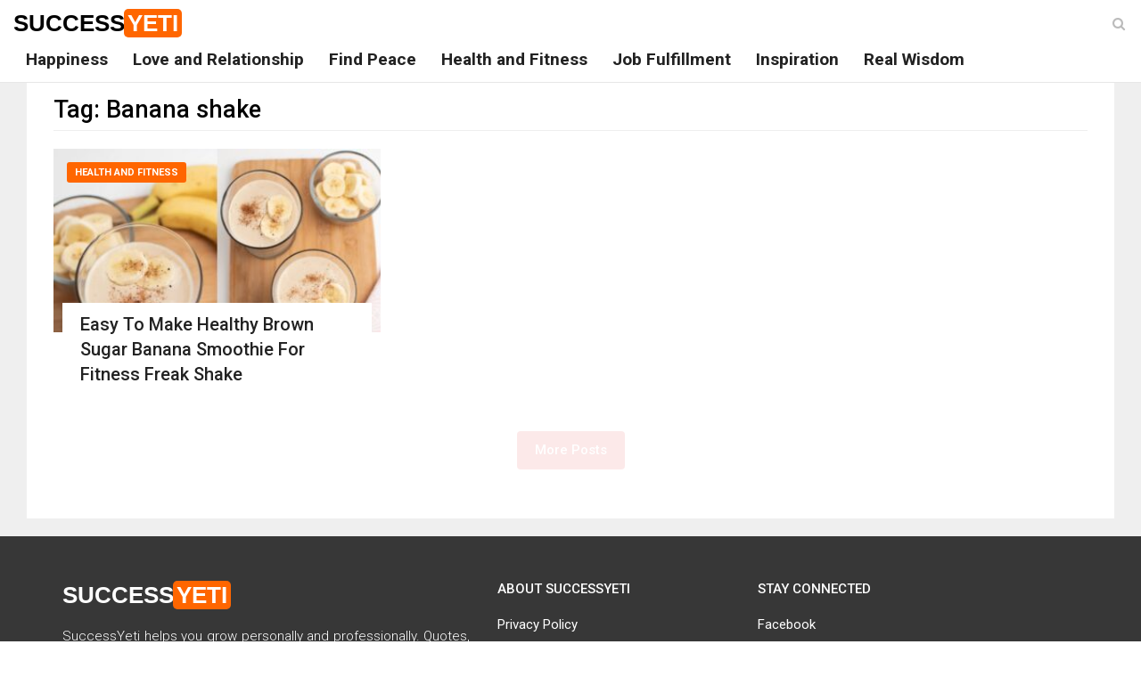

--- FILE ---
content_type: text/html; charset=UTF-8
request_url: https://www.successyeti.com/tag/banana-shake
body_size: 7297
content:
<!DOCTYPE html>
<html lang="en-US" class="no-js">
<head>
<!-- Global site tag (gtag.js) - Google Analytics -->
<script async src="https://www.googletagmanager.com/gtag/js?id=UA-63912981-1"></script>
<script>
  window.dataLayer = window.dataLayer || [];
  function gtag(){dataLayer.push(arguments);}
  gtag('js', new Date());

  gtag('config', 'UA-63912981-1');
</script>
	<meta charset="UTF-8">
	<meta name="viewport" content="width=device-width, initial-scale=1">
	<link rel="profile" href="https://gmpg.org/xfn/11">
		<script>(function(html){html.className = html.className.replace(/\bno-js\b/,'js')})(document.documentElement);</script>
<title>Banana shake Archives - SuccessYeti</title>


<meta name="robots" content="max-snippet:-1, max-image-preview:large, max-video-preview:-1"/>
<link rel="canonical" href="https://www.successyeti.com/tag/banana-shake" />
<meta property="og:locale" content="en_US" />
<meta property="og:type" content="object" />
<meta property="og:title" content="Banana shake Archives - SuccessYeti" />
<meta property="og:url" content="https://www.successyeti.com/tag/banana-shake" />
<meta property="og:site_name" content="SuccessYeti" />
<meta property="fb:app_id" content="320471069657194" />
<meta name="twitter:card" content="summary_large_image" />
<meta name="twitter:title" content="Banana shake Archives - SuccessYeti" />
<meta name="twitter:site" content="@successyeti" />
<!-- / Yoast SEO Premium plugin. -->

<link rel="amphtml" href="https://www.successyeti.com/tag/banana-shake/amp" /><meta name="generator" content="AMP for WP 1.0.52"/><link rel='dns-prefetch' href='//fonts.googleapis.com' />
<link rel='dns-prefetch' href='//s.w.org' />
<link href='https://fonts.gstatic.com' crossorigin rel='preconnect' />
<link rel="alternate" type="application/rss+xml" title="SuccessYeti &raquo; Feed" href="https://www.successyeti.com/feed" />
<link rel="alternate" type="application/rss+xml" title="SuccessYeti &raquo; Banana shake Tag Feed" href="https://www.successyeti.com/tag/banana-shake/feed" />
		<script>
			window._wpemojiSettings = {"baseUrl":"https:\/\/s.w.org\/images\/core\/emoji\/12.0.0-1\/72x72\/","ext":".png","svgUrl":"https:\/\/s.w.org\/images\/core\/emoji\/12.0.0-1\/svg\/","svgExt":".svg","source":{"concatemoji":"https:\/\/www.successyeti.com\/wp-includes\/js\/wp-emoji-release.min.js?ver=5.4.1"}};
			/*! This file is auto-generated */
			!function(e,a,t){var r,n,o,i,p=a.createElement("canvas"),s=p.getContext&&p.getContext("2d");function c(e,t){var a=String.fromCharCode;s.clearRect(0,0,p.width,p.height),s.fillText(a.apply(this,e),0,0);var r=p.toDataURL();return s.clearRect(0,0,p.width,p.height),s.fillText(a.apply(this,t),0,0),r===p.toDataURL()}function l(e){if(!s||!s.fillText)return!1;switch(s.textBaseline="top",s.font="600 32px Arial",e){case"flag":return!c([127987,65039,8205,9895,65039],[127987,65039,8203,9895,65039])&&(!c([55356,56826,55356,56819],[55356,56826,8203,55356,56819])&&!c([55356,57332,56128,56423,56128,56418,56128,56421,56128,56430,56128,56423,56128,56447],[55356,57332,8203,56128,56423,8203,56128,56418,8203,56128,56421,8203,56128,56430,8203,56128,56423,8203,56128,56447]));case"emoji":return!c([55357,56424,55356,57342,8205,55358,56605,8205,55357,56424,55356,57340],[55357,56424,55356,57342,8203,55358,56605,8203,55357,56424,55356,57340])}return!1}function d(e){var t=a.createElement("script");t.src=e,t.defer=t.type="text/javascript",a.getElementsByTagName("head")[0].appendChild(t)}for(i=Array("flag","emoji"),t.supports={everything:!0,everythingExceptFlag:!0},o=0;o<i.length;o++)t.supports[i[o]]=l(i[o]),t.supports.everything=t.supports.everything&&t.supports[i[o]],"flag"!==i[o]&&(t.supports.everythingExceptFlag=t.supports.everythingExceptFlag&&t.supports[i[o]]);t.supports.everythingExceptFlag=t.supports.everythingExceptFlag&&!t.supports.flag,t.DOMReady=!1,t.readyCallback=function(){t.DOMReady=!0},t.supports.everything||(n=function(){t.readyCallback()},a.addEventListener?(a.addEventListener("DOMContentLoaded",n,!1),e.addEventListener("load",n,!1)):(e.attachEvent("onload",n),a.attachEvent("onreadystatechange",function(){"complete"===a.readyState&&t.readyCallback()})),(r=t.source||{}).concatemoji?d(r.concatemoji):r.wpemoji&&r.twemoji&&(d(r.twemoji),d(r.wpemoji)))}(window,document,window._wpemojiSettings);
		</script>
		<style>
img.wp-smiley,
img.emoji {
	display: inline !important;
	border: none !important;
	box-shadow: none !important;
	height: 1em !important;
	width: 1em !important;
	margin: 0 .07em !important;
	vertical-align: -0.1em !important;
	background: none !important;
	padding: 0 !important;
}
</style>
	<link rel='stylesheet' id='wp-block-library-theme-css'  href='https://www.successyeti.com/wp-includes/css/dist/block-library/theme.min.css?ver=5.4.1' media='all' />
<link rel='stylesheet' id='twentysixteen-fonts-css'  href='https://fonts.googleapis.com/css?family=Merriweather%3A400%2C700%2C900%2C400italic%2C700italic%2C900italic%7CMontserrat%3A400%2C700%7CInconsolata%3A400&#038;subset=latin%2Clatin-ext&#038;display=fallback' media='all' />
<link rel='stylesheet' id='successyeti-style-bootstrap-css'  href='https://www.successyeti.com/wp-content/themes/twentysixteen/css/bootstrap.min.css?ver=5.4.1' media='all' />
<link rel='stylesheet' id='successyeti-font-awesome-css'  href='https://www.successyeti.com/wp-content/themes/twentysixteen/css/font-awesome.css?ver=5.4.1' media='all' />
<link rel='stylesheet' id='successyeti-style-css'  href='https://www.successyeti.com/wp-content/themes/twentysixteen/style.css?ver=5.4.1' media='all' />
<link rel='https://api.w.org/' href='https://www.successyeti.com/wp-json/' />
<link rel="EditURI" type="application/rsd+xml" title="RSD" href="https://www.successyeti.com/xmlrpc.php?rsd" />
<link rel="wlwmanifest" type="application/wlwmanifest+xml" href="https://www.successyeti.com/wp-includes/wlwmanifest.xml" /> 
<meta name="generator" content="WordPress 5.4.1" />

<!-- Schema & Structured Data For WP v1.9.79 - -->
<script type="application/ld+json" class="saswp-schema-markup-output">
[{"@context":"https:\/\/schema.org","@graph":[{"@context":"https:\/\/schema.org","@type":"SiteNavigationElement","@id":"https:\/\/www.successyeti.com\/#main-menu","name":"Happiness","url":"https:\/\/www.successyeti.com\/category\/happiness"},{"@context":"https:\/\/schema.org","@type":"SiteNavigationElement","@id":"https:\/\/www.successyeti.com\/#main-menu","name":"Love and Relationship","url":"https:\/\/www.successyeti.com\/category\/love-and-relationship"},{"@context":"https:\/\/schema.org","@type":"SiteNavigationElement","@id":"https:\/\/www.successyeti.com\/#main-menu","name":"Find Peace","url":"https:\/\/www.successyeti.com\/category\/find-peace"},{"@context":"https:\/\/schema.org","@type":"SiteNavigationElement","@id":"https:\/\/www.successyeti.com\/#main-menu","name":"Health and Fitness","url":"https:\/\/www.successyeti.com\/category\/health-and-fitness"},{"@context":"https:\/\/schema.org","@type":"SiteNavigationElement","@id":"https:\/\/www.successyeti.com\/#main-menu","name":"Job Fulfillment","url":"https:\/\/www.successyeti.com\/category\/job-fulfillment"},{"@context":"https:\/\/schema.org","@type":"SiteNavigationElement","@id":"https:\/\/www.successyeti.com\/#main-menu","name":"Inspiration","url":"https:\/\/www.successyeti.com\/category\/inspiration"},{"@context":"https:\/\/schema.org","@type":"SiteNavigationElement","@id":"https:\/\/www.successyeti.com\/#main-menu","name":"Real Wisdom","url":"https:\/\/www.successyeti.com\/category\/real-wisdom"}]},

{"@context":"https:\/\/schema.org","@type":"BreadcrumbList","@id":"https:\/\/www.successyeti.com\/tag\/banana-shake\/#breadcrumb","itemListElement":[{"@type":"ListItem","position":1,"item":{"@id":"https:\/\/www.successyeti.com","name":"SuccessYeti"}},{"@type":"ListItem","position":2,"item":{"@id":"https:\/\/www.successyeti.com\/tag\/banana-shake","name":"Banana shake"}}]}]
</script>

		
			<meta property="fb:pages" content="1428445004137357" />
		<link rel="icon" href="https://www.successyeti.com/wp-content/uploads/2021/06/cropped-SY-logo-1-32x32.jpg" sizes="32x32" />
<link rel="icon" href="https://www.successyeti.com/wp-content/uploads/2021/06/cropped-SY-logo-1-192x192.jpg" sizes="192x192" />
<link rel="apple-touch-icon" href="https://www.successyeti.com/wp-content/uploads/2021/06/cropped-SY-logo-1-180x180.jpg" />
<meta name="msapplication-TileImage" content="https://www.successyeti.com/wp-content/uploads/2021/06/cropped-SY-logo-1-270x270.jpg" />
	<script async src="https://pagead2.googlesyndication.com/pagead/js/adsbygoogle.js"></script>
</head>

<body class="archive tag tag-banana-shake tag-53006 wp-embed-responsive group-blog hfeed">
            <header class="header" id="header">
                <!-- Main Nav Wrapper -->
                <nav class="navbar navbar-default navbar-fixed-top white-bg">
                    <div class="container-fluid">
                        <button type="button" class="navbar-toggle" data-toggle="collapse" data-target="#main-nav">
                            <span class="icon-bar"></span>
                            <span class="icon-bar"></span>
                            <span class="icon-bar"></span>
                        </button>
                        <!-- .navbar-toggle -->

													<p class="site-title"><a class="logo" href="https://www.successyeti.com/" rel="home">Success<span>Yeti</span></a></p>
						                        <!-- .logo -->

                        <!-- Navigation Menu -->
                        <div class="navbar-collapse collapse" id="main-nav">
												<div class="menu-main-menu-container"><ul id="menu-main-menu" class="nav navbar-nav"><li id="menu-item-132" class="menu-item menu-item-type-taxonomy menu-item-object-category menu-item-132"><a href="https://www.successyeti.com/category/happiness">Happiness</a></li>
<li id="menu-item-313" class="menu-item menu-item-type-taxonomy menu-item-object-category menu-item-313"><a href="https://www.successyeti.com/category/love-and-relationship">Love and Relationship</a></li>
<li id="menu-item-131" class="menu-item menu-item-type-taxonomy menu-item-object-category menu-item-131"><a href="https://www.successyeti.com/category/find-peace">Find Peace</a></li>
<li id="menu-item-133" class="menu-item menu-item-type-taxonomy menu-item-object-category menu-item-133"><a href="https://www.successyeti.com/category/health-and-fitness">Health and Fitness</a></li>
<li id="menu-item-135" class="menu-item menu-item-type-taxonomy menu-item-object-category menu-item-135"><a href="https://www.successyeti.com/category/job-fulfillment">Job Fulfillment</a></li>
<li id="menu-item-134" class="menu-item menu-item-type-taxonomy menu-item-object-category menu-item-134"><a href="https://www.successyeti.com/category/inspiration">Inspiration</a></li>
<li id="menu-item-309" class="menu-item menu-item-type-taxonomy menu-item-object-category menu-item-309"><a href="https://www.successyeti.com/category/real-wisdom">Real Wisdom</a></li>
</ul></div>												</div>
                        <!-- End Navigation Menu -->

                        <div id="sb-search" class="sb-search">
                            <form role="search" method="get" action="https://www.successyeti.com/">
                                <input class="sb-search-input" placeholder="Enter your search text..." type="text" value="" name="s" id="search" />
                                <button type="submit" class="sb-search-submit fa fa-search"></button>
                                <span class="sb-icon-search fa fa-search" data-toggle="tooltip" data-placement="bottom" title="Search"></span>
                            </form>
                        </div>
                        <!-- .sb-search -->
                    </div>
                </nav>
                <!-- .navbar -->

            </header>
            <!-- .header --> 

		<section class="main-container">
			<div class="container-fluid">
				<div class="col-md-12 main-wrapper">
					<div class="col-md-12 main white-bg">

						<div class="col-md-12">
				<h1 class="page-title">Tag: Banana shake</h1>				</div>

				<div>
																						<div class="col-md-4">
											<div class="news-block small-block">
												<a href="https://www.successyeti.com/health-and-fitness/easy-to-make-healthy-brown-sugar-banana-smoothie-for-fitness-freak-shake/2022/11/26" class="overlay-link">
													<figure class="image-overlay">
														<img src='data:image/svg+xml;charset=utf-8,<svg width="345px" height="194px" xmlns="http://www.w3.org/2000/svg" version="1.1"/>' class="lazy img-responsive" data-src="https://www.successyeti.com/wp-content/uploads/2022/11/easy-to-make-healthy-brown-sugar-banana-smoothie-for-fitness-freak-shake-5-345x194.jpg" alt="Easy To Make Healthy Brown Sugar Banana Smoothie For Fitness Freak Shake" />

													</figure>
												</a>
												<a class='category' href='https://www.successyeti.com/category/health-and-fitness'>Health and Fitness</a>												<div class="news-details">
													<h3 class="news-title">
														<a href="https://www.successyeti.com/health-and-fitness/easy-to-make-healthy-brown-sugar-banana-smoothie-for-fitness-freak-shake/2022/11/26">Easy To Make Healthy Brown Sugar Banana Smoothie For Fitness Freak Shake</a>
													</h3>
												</div>
											</div>
										</div>
								</div>

			<div class="col-md-12">
				<div class="row">
					<style type="text/css">.alm-btn-wrap{display:block;text-align:center;padding:10px 0 25px;position:relative}.alm-btn-wrap:after{display:table;clear:both;height:0;width:100%;content:''}.alm-btn-wrap .alm-load-more-btn{font-size:15px;font-weight:500;width:auto;height:43px;line-height:1;background:#ed7070;-webkit-box-shadow:0 1px 1px rgba(0,0,0,.04);box-shadow:0 1px 1px rgba(0,0,0,.04);color:#fff;border:none;border-radius:4px;margin:0;padding:0 20px;display:inline-block;position:relative;-webkit-transition:all .3s ease;transition:all .3s ease;text-align:center;text-decoration:none;-webkit-appearance:none;-moz-appearance:none;appearance:none;-webkit-user-select:none;-moz-user-select:none;-ms-user-select:none;user-select:none;cursor:pointer}.alm-btn-wrap .alm-load-more-btn.loading,.alm-btn-wrap .alm-load-more-btn:hover{background-color:#e06161;-webkit-box-shadow:0 1px 3px rgba(0,0,0,.09);box-shadow:0 1px 3px rgba(0,0,0,.09);color:#fff;text-decoration:none}.alm-btn-wrap .alm-load-more-btn:active{-webkit-box-shadow:none;box-shadow:none;text-decoration:none}.alm-btn-wrap .alm-load-more-btn.loading{cursor:default;outline:0;padding-left:44px}.alm-btn-wrap .alm-load-more-btn.done{cursor:default;opacity:.15;background-color:#ed7070;outline:0!important;-webkit-box-shadow:none!important;box-shadow:none!important}.alm-btn-wrap .alm-load-more-btn.done:before,.alm-btn-wrap .alm-load-more-btn:before{background:0 0;width:0}.alm-btn-wrap .alm-load-more-btn.loading:before{background:#fff url(https://www.successyeti.com/wp-content/plugins/ajax-load-more/core/img/ajax-loader.gif) no-repeat center center;width:30px;height:31px;margin:6px;border-radius:3px;display:inline-block;z-index:0;content:'';position:absolute;left:0;top:0;overflow:hidden;-webkit-transition:width .5s ease-in-out;transition:width .5s ease-in-out}.ajax-load-more-wrap.white .alm-load-more-btn{background-color:#fff;color:#787878;border:1px solid #e0e0e0;overflow:hidden;-webkit-transition:none;transition:none;outline:0}.ajax-load-more-wrap.white .alm-load-more-btn.loading,.ajax-load-more-wrap.white .alm-load-more-btn:focus,.ajax-load-more-wrap.white .alm-load-more-btn:hover{background-color:#fff;color:#333;border-color:#aaa}.ajax-load-more-wrap.white .alm-load-more-btn.done{background-color:#fff;color:#444;border-color:#ccc}.ajax-load-more-wrap.white .alm-load-more-btn.loading{color:rgba(255,255,255,0)!important;outline:0!important;background-color:transparent;border-color:transparent!important;-webkit-box-shadow:none!important;box-shadow:none!important;padding-left:20px}.ajax-load-more-wrap.white .alm-load-more-btn.loading:before{margin:0;left:0;top:0;width:100%;height:100%;background-color:transparent;background-image:url(https://www.successyeti.com/wp-content/plugins/ajax-load-more/core/img/ajax-loader-lg.gif);background-size:25px 25px;background-position:center center}.ajax-load-more-wrap.light-grey .alm-load-more-btn{background-color:#efefef;color:#787878;border:1px solid #e0e0e0;overflow:hidden;-webkit-transition:all 75ms ease;transition:all 75ms ease;outline:0}.ajax-load-more-wrap.light-grey .alm-load-more-btn.done,.ajax-load-more-wrap.light-grey .alm-load-more-btn.loading,.ajax-load-more-wrap.light-grey .alm-load-more-btn:focus,.ajax-load-more-wrap.light-grey .alm-load-more-btn:hover{background-color:#f1f1f1;color:#222;border-color:#aaa}.ajax-load-more-wrap.light-grey .alm-load-more-btn.loading{color:rgba(255,255,255,0)!important;outline:0!important;background-color:transparent;border-color:transparent!important;-webkit-box-shadow:none!important;box-shadow:none!important;padding-left:20px}.ajax-load-more-wrap.light-grey .alm-load-more-btn.loading:before{margin:0;left:0;top:0;width:100%;height:100%;background-color:transparent;background-image:url(https://www.successyeti.com/wp-content/plugins/ajax-load-more/core/img/ajax-loader-lg.gif);background-size:25px 25px;background-position:center center}.ajax-load-more-wrap.blue .alm-load-more-btn{background-color:#1b91ca}.ajax-load-more-wrap.blue .alm-load-more-btn.done,.ajax-load-more-wrap.blue .alm-load-more-btn.loading,.ajax-load-more-wrap.blue .alm-load-more-btn:hover{background-color:#1b84b7}.ajax-load-more-wrap.green .alm-load-more-btn{background-color:#80ca7a}.ajax-load-more-wrap.green .alm-load-more-btn.done,.ajax-load-more-wrap.green .alm-load-more-btn.loading,.ajax-load-more-wrap.green .alm-load-more-btn:hover{background-color:#81c17b}.ajax-load-more-wrap.purple .alm-load-more-btn{background-color:#b97eca}.ajax-load-more-wrap.purple .alm-load-more-btn.done,.ajax-load-more-wrap.purple .alm-load-more-btn.loading,.ajax-load-more-wrap.purple .alm-load-more-btn:hover{background-color:#a477b1}.ajax-load-more-wrap.grey .alm-load-more-btn{background-color:#a09e9e}.ajax-load-more-wrap.grey .alm-load-more-btn.done,.ajax-load-more-wrap.grey .alm-load-more-btn.loading,.ajax-load-more-wrap.grey .alm-load-more-btn:hover{background-color:#888}.ajax-load-more-wrap.infinite .alm-load-more-btn{width:100%;background-color:transparent!important;background-position:center center;background-repeat:no-repeat;background-image:url(https://www.successyeti.com/wp-content/plugins/ajax-load-more/core/img/spinner.gif);border:none!important;opacity:0;-webkit-transition:opacity .2s ease;transition:opacity .2s ease;-webkit-box-shadow:none!important;box-shadow:none!important;overflow:hidden;text-indent:-9999px;cursor:default!important;outline:0!important}.ajax-load-more-wrap.infinite .alm-load-more-btn:before{display:none!important}.ajax-load-more-wrap.infinite .alm-load-more-btn:active,.ajax-load-more-wrap.infinite .alm-load-more-btn:focus{outline:0}.ajax-load-more-wrap.infinite .alm-load-more-btn.done{opacity:0}.ajax-load-more-wrap.infinite .alm-load-more-btn.loading{opacity:1}.ajax-load-more-wrap.infinite.skype .alm-load-more-btn{background-image:url(https://www.successyeti.com/wp-content/plugins/ajax-load-more/core/img/spinner-skype.gif)}.ajax-load-more-wrap.infinite.ring .alm-load-more-btn{background-image:url(https://www.successyeti.com/wp-content/plugins/ajax-load-more/core/img/spinner-ring.gif)}.ajax-load-more-wrap.infinite.fading-blocks .alm-load-more-btn{background-image:url(https://www.successyeti.com/wp-content/plugins/ajax-load-more/core/img/loader-fading-blocks.gif)}.ajax-load-more-wrap.infinite.fading-circles .alm-load-more-btn{background-image:url(https://www.successyeti.com/wp-content/plugins/ajax-load-more/core/img/loader-fading-circles.gif)}.ajax-load-more-wrap.infinite.chasing-arrows .alm-load-more-btn{background-image:url(https://www.successyeti.com/wp-content/plugins/ajax-load-more/core/img/spinner-chasing-arrows.gif)}.alm-listing .alm-reveal{outline:0}.alm-listing .alm-reveal:after{display:table;clear:both;height:0;width:100%;content:''}.alm-listing{margin:0;padding:0}.alm-listing .alm-paging-content>li,.alm-listing .alm-reveal>li,.alm-listing>li{background:0 0;margin:0 0 30px;padding:0 0 0 170px;position:relative;list-style:none}.alm-listing .alm-paging-content>li.no-img,.alm-listing .alm-reveal>li.no-img,.alm-listing>li.no-img{padding:0}.alm-listing .alm-paging-content>li p,.alm-listing .alm-reveal>li p,.alm-listing>li p{margin:0}.alm-listing .alm-paging-content>li p.entry-meta,.alm-listing .alm-reveal>li p.entry-meta,.alm-listing>li p.entry-meta{margin:0 0 5px;opacity:.75}.alm-listing .alm-paging-content>li h3,.alm-listing .alm-reveal>li h3,.alm-listing>li h3{margin:0 0 10px}.alm-listing .alm-paging-content>li img,.alm-listing .alm-reveal>li img,.alm-listing>li img{position:absolute;left:0;top:0;border-radius:2px}.alm-listing.products li.product{padding-left:inherit}.alm-listing.products li.product img{position:static;border-radius:inherit}.alm-listing.stylefree .alm-paging-content>li,.alm-listing.stylefree .alm-reveal>li,.alm-listing.stylefree>li{padding:inherit;margin:inherit}.alm-listing.stylefree .alm-paging-content>li img,.alm-listing.stylefree .alm-reveal>li img,.alm-listing.stylefree>li img{padding:inherit;margin:inherit;position:static;border-radius:inherit}.alm-listing.rtl .alm-paging-content>li,.alm-listing.rtl .alm-reveal>li{padding:0 170px 0 0;text-align:right}.alm-listing.rtl .alm-paging-content>li img,.alm-listing.rtl .alm-reveal>li img{left:auto;right:0}.alm-listing.rtl.products li.product{padding-right:inherit}.alm-masonry{display:block;overflow:hidden;clear:both}.alm-placeholder{opacity:0;-webkit-transition:opacity .2s ease;transition:opacity .2s ease;display:none}.alm-toc{display:-webkit-box;display:-ms-flexbox;display:flex;width:auto;padding:10px 0}.alm-toc button{background:#f7f7f7;border-radius:4px;-webkit-transition:all .15s ease;transition:all .15s ease;outline:0;border:1px solid #efefef;-webkit-box-shadow:none;box-shadow:none;color:#454545;cursor:pointer;font-size:14px;font-weight:500;padding:7px 10px;line-height:1;margin:0 5px 0 0;height:auto}.alm-toc button:focus,.alm-toc button:hover{border-color:#ccc;color:#222}.alm-toc button:hover{text-decoration:underline}.alm-toc button:focus{-webkit-box-shadow:0 0 0 3px rgba(0,0,0,.05);box-shadow:0 0 0 3px rgba(0,0,0,.05)}</style><div id="ajax-load-more" class="ajax-load-more-wrap default"  data-alm-id="" data-canonical-url="https://www.successyeti.com/tag/banana-shake" data-slug="banana-shake" data-post-id="53006"  data-localized="ajax_load_more_vars"><ul aria-live="polite" aria-atomic="true" class="alm-listing alm-ajax" data-container-type="ul" data-repeater="default" data-post-type="post" data-tag="banana-shake" data-order="DESC" data-orderby="date" data-offset="12" data-posts-per-page="12" data-scroll="true" data-scroll-distance="-1750" data-max-pages="0" data-pause-override="false" data-pause="false" data-button-label="More Posts"></ul><div class="alm-btn-wrap" style="visibility: hidden;"><button class="alm-load-more-btn more " rel="next">More Posts</button></div></div>				</div>
			</div>


				</div>
			</div>
		</div>
	</section>
	<!-- .main section -->

            <footer class="footer clearfix">
                <div class="container">
                    <div class="footer-main">
                        <div class="row">
                            <div class="col-md-5">
                                <div class="footer-block">
                                    <p class="clearfix">
                                        <a class="logo" href="https://www.successyeti.com/" rel="home">Success<span>Yeti</span></a>
                                    </p>
                                    <p class="description">
                                        SuccessYeti helps you grow personally and professionally. Quotes, stories, articles to grow together
                                    </p>
                                </div>
                            </div>
                            <div class="col-md-3 col-xs-6">
                                <div class="footer-block">
                                    <h3 class="footer-title">About SuccessYeti</h3>
                                    <ul class="footer-menu">
                                        <li><a href="/privacy-policy">Privacy Policy</a></li>
                                        <li><a href="/write-for-us">Write For Us</a></li>
                                        <li><a href="/about-us">About Us</a></li>
                                        <li><a href="/contact-us">Contact Us</a></li>
                                    </ul>
                                </div>
                            </div>
                            <div class="col-md-4 col-xs-6">
                                <div class="footer-block">
                                    <h3 class="footer-title">Stay Connected</h3>
                                    <ul class="footer-menu">
                                        <li><a href="https://www.facebook.com/successyeti" target="_blank">Facebook</a></li>
                                        <li><a href="https://twitter.com/successyeti" target="_blank">Twitter</a></li>
                                        <li><a href="https://in.linkedin.com/in/success-yeti-474b781b0" target="_blank">LinkedIn</a></li>
                                    </ul>
                                </div>
                            </div>
                        </div>
                    </div>
                </div>
                <div class="footer-bottom text-center">
                    <div class="container-fluid">
                        <div class="clearfix">
                            <div class="row">
                                <div class="col-md-12">
                                   <p>Copyright SuccessYeti <i class="fa fa-copyright" aria-hidden="true"></i> 2026. All Rights Reserved</p>
                                </div>
                            </div>
                        </div>
                    </div>
                </div>
            </footer>

        <div onclick="topFunction()" id="go-top-button" class="fa fa-angle-up" title="Scroll To Top"></div>

	<script src='https://www.successyeti.com/wp-content/themes/twentysixteen/js/jquery.min.js?ver=5.4.1'></script>
<script defer src='https://www.successyeti.com/wp-content/themes/twentysixteen/js/bootstrap.min.js?ver=5.4.1'></script>
<script defer src='https://www.successyeti.com/wp-content/themes/twentysixteen/js/functions.js?ver=5.4.1'></script>
<script defer src='https://www.successyeti.com/wp-includes/js/wp-embed.min.js?ver=5.4.1'></script>
<script>
var alm_localize = {"ajaxurl":"https:\/\/www.successyeti.com\/wp-admin\/admin-ajax.php","alm_nonce":"bf2b40e59e","rest_api":"https:\/\/www.successyeti.com\/wp-json\/","rest_nonce":"4b2b66016b","pluginurl":"https:\/\/www.successyeti.com\/wp-content\/plugins\/ajax-load-more","speed":"200","ga_debug":"false","results_text":"Viewing {post_count} of {total_posts} results.","no_results_text":"No results found.","alm_debug":"","a11y_focus":"1"};
var ajax_load_more_vars = {"id":"ajax-load-more"};
</script>
<script defer src='https://www.successyeti.com/wp-content/plugins/ajax-load-more/core/dist/js/ajax-load-more.min.js?ver=5.3.5'></script>

<script defer >
    ! function(window) {
        var $q = function(q, res) {
                if (document.querySelectorAll) {
                    res = document.querySelectorAll(q);
                } else {
                    var d = document,
                        a = d.styleSheets[0] || d.createStyleSheet();
                    a.addRule(q, 'f:b');
                    for (var l = d.all, b = 0, c = [], f = l.length; b < f; b++)
                        l[b].currentStyle.f && c.push(l[b]);

                    a.removeRule(0);
                    res = c;
                }
                return res;
            },
            addEventListener = function(evt, fn) {
                window.addEventListener ? this.addEventListener(evt, fn, false) : (window.attachEvent) ? this.attachEvent('on' + evt, fn) : this['on' + evt] = fn;
            },
            _has = function(obj, key) {
                return Object.prototype.hasOwnProperty.call(obj, key);
            };

        function loadImage(el, fn) {
            var img = new Image(),
                src = el.getAttribute('data-src');
            img.onload = function() {
                if (!!el.parent)
                    el.parent.replaceChild(img, el)
                else
                    el.src = src;

                fn ? fn() : null;
            }
            img.src = src;
        }

        function elementInViewport(el) {
            var rect = el.getBoundingClientRect()

            return (
                rect.top >= 0 && rect.left >= 0 && rect.top <= (window.innerHeight || document.documentElement.clientHeight)
            )
        }

        var images = new Array(),
            query = $q('body img.lazy'),
            processScroll = function() {
                for (var i = 0; i < images.length; i++) {
                    if (elementInViewport(images[i])) {
                        loadImage(images[i], function() {
                            images.splice(i, i);
                        });
                    }
                };
            };
        // Array.prototype.slice.call is not callable under our lovely IE8 
        for (var i = 0; i < query.length; i++) {
            images.push(query[i]);
        };

        processScroll();
        addEventListener('scroll', processScroll);
    }(this);
</script>
    <script defer src="https://static.cloudflareinsights.com/beacon.min.js/vcd15cbe7772f49c399c6a5babf22c1241717689176015" integrity="sha512-ZpsOmlRQV6y907TI0dKBHq9Md29nnaEIPlkf84rnaERnq6zvWvPUqr2ft8M1aS28oN72PdrCzSjY4U6VaAw1EQ==" data-cf-beacon='{"version":"2024.11.0","token":"19b4c77c13fb4988b531764a882a3a8f","r":1,"server_timing":{"name":{"cfCacheStatus":true,"cfEdge":true,"cfExtPri":true,"cfL4":true,"cfOrigin":true,"cfSpeedBrain":true},"location_startswith":null}}' crossorigin="anonymous"></script>
</body>
</html>